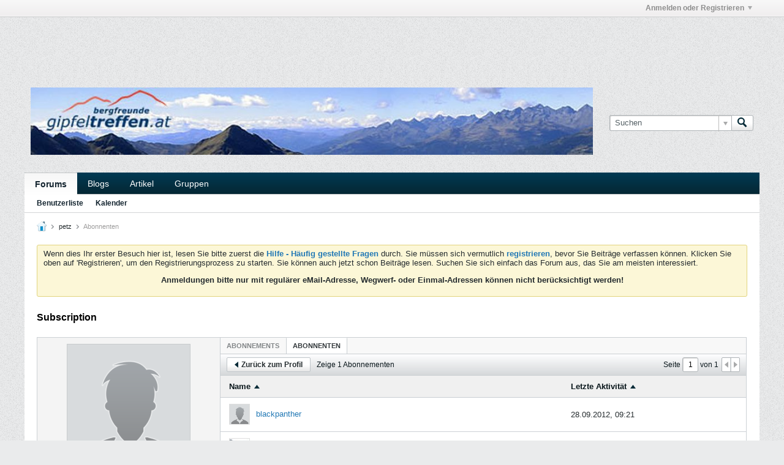

--- FILE ---
content_type: text/html; charset=ISO-8859-1
request_url: https://www.gipfeltreffen.at/member/1115-petz/subscribers
body_size: 11710
content:
<!DOCTYPE html>
<html id="htmlTag" xmlns="http://www.w3.org/1999/xhtml" xml:lang="de" lang="de" dir="ltr">
<head>
	
	
	<base href="https://www.gipfeltreffen.at/" />
	
		<link rel="Shortcut Icon" href="favicon.ico" type="image/x-icon" />
	

	
	
	
		
		
	

	

	
	<link rel="stylesheet" type="text/css" href="core/cache/css/style00038l/1653663045-main-cssnormalization.css" />
<link rel="stylesheet" type="text/css" href="core/cache/css/style00038l/1653663045-main.css" />

<script type="text/javascript" src="js/header-rollup-568.js"></script>

		<meta name="robots" content="noindex" />
	
	
	
		<meta property="og:site_name" content="Forum Gipfeltreffen" />
		<meta property="og:description" content="Subscriptions" />
		<meta property="og:url" content="https://www.gipfeltreffen.at/member/1115-petz/subscribers" />
		
		<meta property="og:type" content="website" />
	
	<link rel="sitemap" href="xmlsitemap.php" type="application/xml" />

	
	
	<link rel="canonical" href="https://www.gipfeltreffen.at/member/1115-petz/subscribers" />

	
	<meta name="viewport" content="width=device-width, initial-scale=1, viewport-fit=cover" />

	
	
	

	
	
	
		

	<title>
		
			
			Subscription - 
		
		Forum Gipfeltreffen
	</title>

	<meta name="description" content="Subscriptions" />
	<meta name="generator" content="vBulletin 5.6.8" />

	
	

	<link rel="stylesheet" type="text/css" href="core/cache/css/style00038l/1653663045-css_login.css" />
<link rel="stylesheet" type="text/css" href="core/cache/css/style00038l/1653663045-css_additional.css" />
<link rel="stylesheet" type="text/css" href="css.php?styleid=38&amp;td=ltr&amp;sheet=css_profile.css&amp;userid=1115&amp;showusercss=1&amp;ts=1768040163 " />

<script type="text/javascript">
		if (location.hash) {
			document.write('<style type="text/css"> a.anchor { display:none;} <\/style>');
		}

		var uploadUrlTarget = "https://www.gipfeltreffen.at/uploader/url";
		var pageData = {
			"baseurl": "https://www.gipfeltreffen.at",
			"baseurl_path": "/",
			"baseurl_core": "https://www.gipfeltreffen.at/core",
			"baseurl_pmchat": "https://www.gipfeltreffen.at/pmchat/chat",
			"pageid": "14",
			"pagetemplateid": "17",
			"channelid": "",
			"nodeid": "0",
			"userid": "0",
			"username": "Gast",
			"musername": "Gast",
			"user_startofweek": "1",
			
			"user_lang_pickerdateformatoverride": "d-m-Y H:i",
			"user_editorstate": "",
			"textDirLeft": "left",
			"textDirRight": "right",
			"textdirection": "ltr",
			"can_use_sitebuilder": "",
			"cookie_prefix": "",
			"cookie_path": "/",
			"cookie_domain": ".gipfeltreffen.at",
			"inlinemod_cookie_name": "inlinemod_nodes",
			
				"pagenum": "1",
			
			"languageid": "5",
			"threadmarking": "2",
			"lastvisit": "1768595814",
			"phrasedate": "1653934728",
			"optionsdate": "1716895012",
			
			"current_server_datetime": "1768595814",
			"simpleversion": "v=568",
			
			"showhv_post": "1",
			"nextcron": "1768596000",
			"securitytoken": "guest",
			"privacystatus": "0",
			"flash_message": "",
			"registerurl": "https://www.gipfeltreffen.at/register",
			"activationurl": "https://www.gipfeltreffen.at/activateuser",
			"helpurl": "https://www.gipfeltreffen.at/help",
			"contacturl": "https://www.gipfeltreffen.at/contact-us",
			"datenow": "16.01.2026"
		};
		
		

	</script>
	
	
			
				<!-- Forum Runner Begin -->
				<script type="text/javascript" src="forumrunner/detect.js"></script>
				<!-- Forum Runner End -->
			
			

</head>

	







	

<body id="vb-page-body" class="l-desktop page14 vb-page view-mode logged-out" itemscope itemtype="http://schema.org/WebPage" data-usergroupid="1" data-styleid="38">
<script type="text/javascript">
	vBulletin.Responsive.Debounce.checkBrowserSize();
</script>




	


<div class="b-top-menu__background b-top-menu__background--sitebuilder js-top-menu-sitebuilder h-hide-on-small h-hide">
	<div class="b-top-menu__container">
		<ul class="b-top-menu b-top-menu--sitebuilder js-top-menu-sitebuilder--list js-shrink-event-parent">
			
		</ul>
	</div>
</div>

<nav class="b-top-menu__background js-top-menu-user">
	<div class="b-top-menu__container">
		<ul class="b-top-menu b-top-menu--user js-top-menu-user--list js-shrink-event-parent">
			




	



	<li class="b-top-menu__item b-top-menu__item--no-left-divider b-top-menu__item--no-right-divider username-container js-shrink-event-child">

		<div class="b-comp-menu-dropdown b-comp-menu-dropdown--headerbar js-comp-menu-dropdown b-comp-menu-dropdown--open-on-hover js-login-menu">
			<div id="lnkLoginSignupMenu" class="b-comp-menu-dropdown__trigger js-comp-menu-dropdown__trigger b-comp-menu-dropdown__trigger--arrow b-comp-menu-dropdown__trigger--headerbar js-button" tabindex="0">
				Anmelden oder Registrieren
			</div>

			<ul class="b-comp-menu-dropdown__content js-comp-menu-dropdown__content b-comp-menu-dropdown__content--right">

				<li class="b-comp-menu-dropdown__content-item js-comp-menu-dropdown__content-maintain-menu b-comp-menu-dropdown__content-item--no-hover">
					

<div class='js-login-form-main-container login-form-main-container'>

<div class="js-error-box error h-margin-bottom-l h-hide"></div>

<div class="js-login-message-box login-message-box h-hide">
	<div class="h-center-container"><div class="h-center">Meldet an...</div></div>
</div>

<form action="" method="post" class="h-clearfix js-login-form-main ">
	<div class="login-fieldset table">
		<div class="tr">
			
				
			
			<span class="td">
				<input type="text" name="username" value="" class="js-login-username b-form-input__input b-form-input__input--full" placeholder="Benutzername" />
			</span>
		</div>
		<div class="tr">
			<span class="td">
				<input type="password" autocomplete="off" name="password" class="js-login-password b-form-input__input b-form-input__input--full" placeholder="Kennwort" />
			</span>
		</div>
	</div>

	
	

	<div class="secondary-controls h-left h-clear-left h-margin-top-s">
		<label><input type="checkbox" name="rememberme"  /><acronym style="border-bottom: 1px dotted #000000; cursor: help;" title="Du bleibst angemeldet, bis du dich selbst abmeldest.">Daten merken?</acronym></label>
	</div>

	<div class="primary-controls h-right h-clear-right h-margin-top-s">
		<button type="button" class="js-login-button b-button b-button--primary">Anmelden</button>
	</div>

	<div class="secondary-controls h-left h-clear-left">
		<a href="https://www.gipfeltreffen.at/lostpw" class='b-link lost-password-link'>Benutzername oder Kennwort vergessen?</a>
	</div>

	<div class="primary-controls h-right h-clear-right">
		
			
			
			
		
		oder <a id="idLoginSignup" href="https://www.gipfeltreffen.at/register?urlpath=aHR0cHM6Ly93d3cuZ2lwZmVsdHJlZmZlbi5hdC9tZW1iZXIvMTExNS1wZXR6L3N1YnNjcmliZXJz" target="_top">Registrieren</a>
	</div>

</form>
</div>
				</li>

				
				

				<li id="externalLoginProviders" class="b-comp-menu-dropdown__content-item js-comp-menu-dropdown__content-maintain-menu b-comp-menu-dropdown__content-item--no-hover js-external-login-providers h-clearfix h-hide-imp">
					<span class="h-left h-margin-left-s h-margin-top-s">Anmelden mit</span>
					
					
					
			

			

				</li>

			</ul>

		</div>

	</li>

	

		</ul>
	</div>
</nav>

<div id="sitebuilder-wrapper" class="noselect h-clearfix h-hide-on-small">
	
</div>

<div class="main-navbar-bottom-line"></div>

<div id="outer-wrapper">
<div id="wrapper">

	
	<div id="header-axd" class="header-edit-box axdnum_2 h-clearfix">
		
		<div class="axd-container axd-container_header">
			<div class="admin-only">
				
			</div>
			<div class="axd axd_header">
				<div class="ad_header_inner"><div style="padding:15px 0px 15px 0px;">
<script async src="//pagead2.googlesyndication.com/pagead/js/adsbygoogle.js"></script>
<!-- Google Adsense - Header -->
<ins class="adsbygoogle"
     style="display:inline-block;width:468px;height:60px"
     data-ad-client="ca-pub-3946901496844736"
     data-ad-slot="1181855480"></ins>
<script>
(adsbygoogle = window.adsbygoogle || []).push({});
</script>
</div></div>
			</div>
		</div>
		<div class="axd-container axd-container_header2">
			<div class="admin-only">
				
			</div>
			<div class="axd axd_header2">
				<div class="ad_header2_inner"><div style="padding:15px 0px 15px 0px;">
<script async src="//pagead2.googlesyndication.com/pagead/js/adsbygoogle.js"></script>
<!-- Google Adsense - Header -->
<ins class="adsbygoogle"
     style="display:inline-block;width:468px;height:60px"
     data-ad-client="ca-pub-3946901496844736"
     data-ad-slot="1181855480"></ins>
<script>
(adsbygoogle = window.adsbygoogle || []).push({});
</script>
</div></div>
			</div>
		</div>
	</div>
	
	
	
	<header class="b-top-background__header-mainnav-subnav">

		
		<div class="b-top-background__header-mainnav">

			
			<div id="header" class="noselect">
				<div class="header-cell">
					
					<div class="site-logo header-edit-box">
						<a href="https://www.gipfeltreffen.at/"><img src="filedata/fetch?filedataid=554037" data-orig-src="filedata/fetch?filedataid=554037" alt="Logo" title="Powered by vBulletin" /></a>
					</div>
				</div>
				<div class="toolbar">
					<ul class="h-right">
						
						
						
						<li class="search-container">
							<form id="searchForm" action="https://www.gipfeltreffen.at/search" class="h-left" method="GET">
								<div class="h-left">

									
									<div class="search-box h-clearfix">

										<div class="search-term-container">

											<input type="text" name="q" id="q" placeholder="Suchen" class="search-term b-form-input__input b-form-input__input--shadow" autocomplete="off" />

											<div class="search-menu-container h-clearfix">
												<div class="vertical-divider-left"></div>
												<div class="b-comp-menu-dropdown js-comp-menu-dropdown b-comp-menu-dropdown--open-on-hover b-comp-menu-dropdown--header-search">
													<div class="b-comp-menu-dropdown__trigger js-comp-menu-dropdown__trigger b-comp-menu-dropdown__trigger--arrow js-button" tabindex="0"></div>
													<ul class="b-comp-menu-dropdown__content js-comp-menu-dropdown__content">

	<li class="b-comp-menu-dropdown__content-item b-comp-menu-dropdown__content-item--first b-comp-menu-dropdown__content-item--no-hover js-comp-menu-dropdown__content-maintain-menu">

		<div class="searchPopupBody">

			<label><input type="checkbox" name="searchFields[title_only]" class="searchFields_title_only" value="1" />Nur in Titel suchen</label>

			
				
				<label><input type="checkbox" name="searchFields[author][]" class="searchFields_author" value="1115" />Nur in Beiträgen von petz suchen</label>
			

			

			<div class="b-button-group h-margin-top-xs">
				<button type="submit" id="btnSearch-popup" class="b-button b-button--primary">Suchen</button>
			</div>

		</div>

		<input type="hidden" name="searchJSON" value="" />
	</li>

	<li class="b-comp-menu-dropdown__content-item js-comp-menu-dropdown__content-maintain-menu">
		<a href="#" id="btnAdvSearch" class="adv-search-btn">Erweiterte Suche</a>
	</li>

</ul>
												</div>
											</div>

										</div>

										<button type="submit" id="btnSearch" class="search-btn" title="Suchen"><span class="b-icon b-icon__search"></span></button>

									</div>

								</div>
							</form>
						</li>
						
					</ul>
				</div>
				
			</div>

			
			<nav id="channel-tabbar" class="h-clearfix noselect">
				<ul class="channel-tabbar-list h-left b-comp-menu-horizontal js-comp-menu-horizontal js-comp-menu--dropdown-on-small b-comp-menu-dropdown--inactive js-comp-menu-dropdown__content--main-menu h-hide-on-small js-shrink-event-parent">

					
						
					

					
					
					
						
						
						
						<li class="current section-item js-shrink-event-child">
							<a   href="" class="h-left navbar_home">Forums</a>
							
								<span class="channel-tabbar-divider"></span>
							
							<span class="mobile dropdown-icon"><span class="icon h-right"></span></span>
						</li>
					
						
						
						
						<li class=" section-item js-shrink-event-child">
							<a   href="blogs" class="h-left navbar_blogs">Blogs</a>
							
								<span class="channel-tabbar-divider"></span>
							
							<span class="mobile dropdown-icon"><span class="icon h-right"></span></span>
						</li>
					
						
						
						
						<li class=" section-item js-shrink-event-child">
							<a   href="articles" class="h-left navbar_articles">Artikel</a>
							
								<span class="channel-tabbar-divider"></span>
							
							<span class="mobile dropdown-icon"><span class="icon h-right"></span></span>
						</li>
					
						
						
						
						<li class=" section-item js-shrink-event-child">
							<a   href="social-groups" class="h-left navbar_social_groups">Gruppen</a>
							
							<span class="mobile dropdown-icon"><span class="icon h-right"></span></span>
						</li>
					
					
				</ul>
			</nav>


		</div>


		
		<nav id="channel-subtabbar" class="h-clearfix  h-hide-on-small h-block js-channel-subtabbar">
			<ul class="h-left channel-subtabbar-list js-channel-subtabbar-list js-shrink-event-parent">
				
					
					
					<li class=" js-shrink-event-child">
						<a   href="memberlist" class="navbar_member_list">Benutzerliste</a>
					</li>
				
					
					
					<li class=" js-shrink-event-child">
						<a   href="calendar" class="navbar_calendar">Kalender</a>
					</li>
				
			</ul>
		</nav>


	</header>


	

	
	
		
		<nav class="breadcrumbs-wrapper">
		<ul id="breadcrumbs" class="h-clearfix" itemprop="breadcrumb">
			<li class="crumb">
				<a class="crumb-link h-flex-valign-center" href="">
					<span class="b-icon b-icon__home" title="Startseite"></span>
				</a>
			</li>
			
				
					
					
				
				<li class="crumb">
					<span class="b-icon b-icon__chevron-right--gray separator"></span>
					
						<a class="crumb-link" href="https://www.gipfeltreffen.at/member/1115-petz">petz</a>
					
				</li>
			
				
					
				
				<li class="crumb">
					<span class="b-icon b-icon__chevron-right--gray separator"></span>
					
						Abonnenten
					
				</li>
			
		</ul>
		</nav>
	

	

	
	

	

	

<ul id="notices" class="notices">
	
	
		
		<li class="notice restore" data-notice-id="1" data-notice-persistent="1">Wenn dies Ihr erster Besuch hier ist, lesen Sie bitte zuerst die <a href="faq.php" target="_blank"><b>Hilfe - Häufig gestellte Fragen</b></a> durch. Sie müssen sich vermutlich <a href="register.php" target="_blank"><b>registrieren</b></a>,
bevor Sie Beiträge verfassen können. Klicken Sie oben auf 'Registrieren', um den Registrierungsprozess zu starten. Sie können auch jetzt schon Beiträge lesen. Suchen Sie sich einfach das Forum aus, das Sie am meisten interessiert.<p>
<center><b>Anmeldungen bitte nur mit regulärer eMail-Adresse, Wegwerf- oder Einmal-Adressen können nicht berücksichtigt werden!</b></center></p></li>
	
</ul>


	


	
	<main id="content">
		<div class="canvas-layout-container js-canvas-layout-container">

<div id="canvas-layout-narrow-wide" class="canvas-layout " data-layout-id="4">

	

	

		
	



	



<!-- row -->
<div class="canvas-layout-row l-row no-columns h-clearfix">

	
	

	

		
		
		

		
	





	



	



	




	
	







<!-- section 200 -->



<div class="canvas-widget-list section-200 js-sectiontype-global_after_breadcrumb h-clearfix l-col__large-12 l-col__small--full l-wide-column">

	

	

	

</div>

	

</div>

	

		
	



	



<!-- row -->
<div class="canvas-layout-row l-row no-columns h-clearfix">

	
	

	

		
		
		

		
	





	



	



	




	
	







<!-- section 2 -->



<div class="canvas-widget-list section-2 js-sectiontype-notice h-clearfix l-col__large-12 l-col__small--full l-wide-column">

	

	
	<!-- *** START WIDGET widgetid:33, widgetinstanceid:61, template:widget_announcement *** -->
	
	


	
	





<div class="b-module canvas-widget default-widget announcement-widget empty" id="widget_61" data-widget-id="33" data-widget-instance-id="61">
	
	<div class="widget-header h-clearfix">
		
		
			
		

		<div class="module-title h-left">
			
				<h1 class="main-title js-main-title hide-on-editmode">Ankündigung</h1>
				
				
				
			
		</div>
		
			<div class="module-buttons">
				
					<span class="toggle-button module-button-item collapse" title="Einklappen" data-toggle-title="Aufklappen"><span class="b-icon b-icon__toggle-collapse">Einklappen</span></span>
				
			</div>
		
	</div>
	

	<div class="widget-content">
		
			
				Keine Ankündigung bisher.
				
			
				
	</div>
</div>
	<!-- *** END WIDGET widgetid:33, widgetinstanceid:61, template:widget_announcement *** -->

	<!-- *** START WIDGET widgetid:54, widgetinstanceid:62, template:widget_pagetitle *** -->
	
	


	
	











	




	



<div class="b-module canvas-widget default-widget page-title-widget widget-no-header-buttons widget-no-border" id="widget_62" data-widget-id="54" data-widget-instance-id="62">
	
	<div class="widget-header h-clearfix">
		
		

		<div class="module-title h-left">
			
				<h1 class="main-title js-main-title hide-on-editmode">Subscription</h1>
				
				
				
			
		</div>
		
			<div class="module-buttons">
				
					<span class="toggle-button module-button-item collapse" title="Einklappen" data-toggle-title="Aufklappen"><span class="b-icon b-icon__toggle-collapse">Einklappen</span></span>
				
			</div>
		
	</div>
	


	
	

</div>
	<!-- *** END WIDGET widgetid:54, widgetinstanceid:62, template:widget_pagetitle *** -->


	

</div>

	

</div>

	

		
	



	



<!-- row -->
<div class="canvas-layout-row l-row has-columns">

	
	

	

		
		
		

		
	





	
		
	



	
		
	



	




	
	





	
	
		
	
	
	



<!-- section 0 -->



<div class="canvas-widget-list section-0 js-sectiontype-secondary h-clearfix l-col__fixed-6 l-col__small--full has-adjacent-right-col l-narrow-column">

	

	
	<!-- *** START WIDGET widgetid:25, widgetinstanceid:63, template:widget_profile_sidebar *** -->
	

	


	
	







	
	



	

	
		
	

	<div class="b-module b-module--contiguous canvas-widget default-widget profile-sidebar-widget widget-no-border widget-no-header widget-no-header-buttons profileSidebar" id="widget_63" data-widget-id="25" data-widget-instance-id="63">
		
	<div class="widget-header h-clearfix">
		
		
			
		

		<div class="module-title h-left">
			
				<h1 class="main-title js-main-title hide-on-editmode">Profil-Sidebar</h1>
				
				
				
			
		</div>
		
			<div class="module-buttons">
				
					<span class="toggle-button module-button-item collapse" title="Einklappen" data-toggle-title="Aufklappen"><span class="b-icon b-icon__toggle-collapse">Einklappen</span></span>
				
			</div>
		
	</div>
	

		<div class="widget-content profile_sidebar_content">

			
			
				<script type="text/javascript">
				(function() {
					var canvasLayout = document.querySelector('.canvas-layout-container .canvas-layout');
					canvasLayout.className += ' b-layout--contiguous';
				})();
				</script>
			

			<div class="profileContainer h-padding-l">
				
					<div class="profile-photo-wrapper h-align-center no-profile-pic">
						<img class="profile-photo" src="./core/images/default/default_avatar_large.png" width="200" height="200" alt="Profilbild" id="profilePicImg" />
				

					
				</div>
				<div class="profile-acct">
					
					
						
						
					

					
					
					<div class="username">
						
							petz
						
						
								
							
						
						<span class="online-status offline" title="petz ist offline"><span class="b-icon b-icon__status--gray"></span></span>
					</div>
					
					<div class="usertitle" title="Benutzertitel">8000er</div>
				</div>
				
					<div class="status-update h-wordwrap" id="userStatus">
						
					</div>
					<div class="profile-info">
						
						
						
							<div class="profile-info-item">Letzte Aktivität: 28.09.2012, 11:12</div>
						
						<div class="profile-info-item">Beigetreten: 12.09.2004</div>
						<div class="profile-info-item">Ort: </div>
					</div>
				
			</div>
			<ul class="profile-menulist">
				
					<li class="profile-menulist-item h-padding-horiz-l">
						
						
						
							<a href="https://www.gipfeltreffen.at/member/1115-petz/subscriptions"><label>Abonnements</label><span class="subscriptions-count">10</span></a>
						
					</li>
				
				
				
				
				<li class="profile-menulist-item h-padding-horiz-l">
					
						<a href="https://www.gipfeltreffen.at/member/1115-petz/subscribers"><label>Abonnenten</label><span class="subscriptions-count">10</span></a>
					
				</li>
				
				
				
				
			</ul>
		</div>
	</div>

	
	

	<!-- *** END WIDGET widgetid:25, widgetinstanceid:63, template:widget_profile_sidebar *** -->


	

</div>

	

		
		
		

		
	





	
		
		
	



	
		
	



	




	
	





	
	
	
	



<!-- section 1 -->



<div class="canvas-widget-list section-1 js-sectiontype-primary h-clearfix l-col__flex-6 l-col__small--full has-adjacent-left-col h-padding-left-xl l-wide-column">

	

	
	<!-- *** START WIDGET widgetid:28, widgetinstanceid:64, template:widget_subscription *** -->
	
	


	
	



	



	






<div class="b-button-group h-margin-bottom-l h-hide-on-large h-block js-movable-toolbar-button-container"></div>

<div class="b-module b-module--contiguous canvas-widget default-widget subscriptions-widget widget-no-border widget-no-header widget-no-header-buttons" id="widget_64" data-widget-id="28" data-widget-instance-id="64">
	
	<div class="widget-content">
		<div class="subscriptionsContainer h-clearfix">
			<div class="tabs subscribeTabs widget-tabs ui-tabs">
				<a id="profile-subscriptions-module-top" class="anchor js-module-top-anchor"></a>
				<ul class="widget-tabs-nav js-subscribe-tabs-nav ui-tabs-nav b-comp-menu-horizontal js-module-tab-menu js-comp-menu-horizontal js-comp-menu--dropdown-on-xsmall b-comp-menu-dropdown--inactive" data-allow-history="1">
					
						<li ><a href="#subscriptionsTab" data-url-path="subscriptions">Abonnements</a></li>
					
					
						<li class="ui-tabs-active"><a href="#subscribersTab" data-url-path="subscribers">Abonnenten</a></li>
					
					
				</ul>

				
					<div id="subscriptionsTab" class="tab subscriptions-tab widget-tabs-panel h-clearfix h-hide" data-url-path="subscriptions">
						
						
						
						
						
						

						

						
	





	











<div class="conversation-toolbar-wrapper  top h-clear hide-on-editmode
	
" data-allow-history="1">
	<div class="conversation-toolbar">


		

		

			<ul class="toolset-left js-shrink-event-parent ">

				
				<li class="conversation-toolbar-height-shim js-shrink-event-child">
					<div class="b-button">&nbsp;</div>
				</li>

				

				

				

				

				
				

				
				
				

				<!-- new conversation button -->
				
				
				
				
				
				
				<!-- /new conversation button -->

				
				

				
					
				
				
				

				
				
				
				
				
					<li class="js-shrink-event-child">
						<a href="https://www.gipfeltreffen.at/member/1115-petz" class="b-button b-button--secondary back-button js-movable-toolbar-button"><span class="b-button__icon b-icon b-icon__arrow-left-m"></span>Zurück zum Profil</a>
					</li>
				
				
					<li class="h-hide-on-xsmall js-shrink-event-child"><span class="subscriptions-totalcount">
						
					</span></li>
				
				
				

				
				

			</ul>
		
		

		

		<ul class="toolset-right js-shrink-event-parent">

			

			
			
				
			

			
			
				<li class="toolbar-pagenav js-toolbar-pagenav h-hide-on-xsmall js-shrink-event-child">
					<div class="toolbar-pagenav-wrapper">
						<!-- Page Nav controls -->

	
	











<div class="pagenav-controls ">
	<form class="pagenav-form h-clearfix">
		<input type="hidden" class="defaultpage" value="1" />
		
		<div class="pagenav h-left">
			Seite <input type="text" name="page" class="js-pagenum textbox h-padding-horiz-none b-form-input__input--shadow" value="1" /> von <span class="pagetotal">1</span>
		</div>

		<div class="horizontal-arrows h-left">
			<a  class="arrow left-arrow h-disabled"  title="Vorherige Seite" rel="prev"><span class="vb-icon vb-icon-arrow-left"></span></a>
			<a  class="arrow right-arrow h-disabled"  title="Nächste Seite" rel="next"><span class="vb-icon vb-icon-arrow-right"></span></a>
		</div>
	</form>	
</div>
					</div>
				</li>
				
					<li class="h-hide-on-xsmall js-shrink-event-child">
						<div class="toolbar-divider">
							<span class="toolbar-divider-inner"></span>
						</div>
					</li>
				
			

			
				<li class="toolbar-filter toolbar-filter-top js-shrink-event-child">
					<div class="filter-wrapper h-clearfix js-button" tabindex="0">
						<div class="label h-left">Filter</div>
						<div class="arrow vb-icon-wrapper h-left"><span class="vb-icon vb-icon-triangle-down-wide"></span></div>
					</div>
				</li>
			

			

			
		</ul>
	</div>


	

	
		
			
		
		
		<form action="profile/following-filter" method="post" class="toolbar-filter-overlay h-clearfix">
			<input type="hidden" name="nodeid" value="0" />
			<input type="hidden" name="view" value="subscriptions" />
			
			
			
			
			
				<input type="hidden" name="per-page" value="10" />
				<input type="hidden" name="pagenum" value="1" />
			
			
			
			
				<input type="hidden" name="userid" value="1115" />
			
			
				<input type="hidden" name="followerid" value="0" />
			
			
			<input type="hidden" name="showChannelInfo" value="1" />
			<ul class="filter-options-list">
				
				

				

				
				
				
				
				
				<li>
					<div class="filter-header">Abonniert</div>
					<div class="filter-options">
						
						
						
						
						
							
						
						
						
						

						<label><input type="radio" name="type" value="follow_all" checked="checked" class="js-default-checked" /><span>Alle</span></label>
						<label><input type="radio" name="type" value="follow_members" /><span>Nur Mitglieder</span></label>
					</div>
				</li>
				
				<li class="ui-helper-hidden-accessible">
					<div class="filter-header"></div>
					<div class="filter-options">
						
						
						
						
						
						
						
							
						
						
						
						

						<label><input type="radio" name="filter_sort" value="mostactive" data-bypass-filter-display="1" /><span></span></label>
						<label><input type="radio" name="filter_sort" value="leastactive" data-bypass-filter-display="1" /><span></span></label>
						<label><input type="radio" name="filter_sort" value="all" checked="checked" class="js-default-checked" data-bypass-filter-display="1" /><span></span></label>
					</div>
				</li>
				
				

				

				
				<!-- end if prefixsets -->
			</ul>
		</form>

		

		<div class="filtered-by h-clearfix h-hide">
			<label>Gefiltert nach:</label>
			<div class="filter-text-wrapper h-left">
				
				
				
			</div>
			<a href="#" class="clear-all h-hide">Alles löschen</a>
		</div>
		<div class="new-conversations-strip"><span></span> neue Beiträge</div>
	
</div>



	<div class="h-show-on-xsmall h-right h-margin-top-l js-under-toolbar-pagenav h-margin-bottom-m">
		
	
	



	



	


<div class="pagenav-container h-clearfix noselect h-hide pagenav-container--no-margin">
	<div class="js-pagenav pagenav h-right js-shrink-event-parent" data-baseurl="">

		

		
		
			<a class="js-pagenav-button js-pagenav-prev-button b-button b-button--secondary h-hide-imp js-shrink-event-child" data-page="0" href="" tabindex="0">Vorherige</a>
		

		
		
		
		
		
		<a class="js-pagenav-button b-button b-button--narrow js-shrink-event-child b-button--secondary js-pagenav-button--template h-hide-imp" data-page="0" tabindex="0">template</a>

		
		
			<a class="js-pagenav-button js-pagenav-next-button b-button b-button--secondary h-hide-imp js-shrink-event-child" data-page="0" href="" tabindex="0">Weiter</a>
		

	</div>
</div>
	</div>


						<div class="subscriptionsContent">
							<div class="following subscription-list-container">
								<div class="subscription-list-header table h-hide-on-xsmall js-subtoolbar-list-header">
									<div class="first_column subscription-name td"><label>Name</label><span class="arrow vb-icon-wrapper"><span class="vb-icon vb-icon-triangle-up-wide"></span></span></div>
<div class="second_column last-activity td"><label>Letzte Aktivität</label><span class="arrow vb-icon-wrapper"><span class="vb-icon vb-icon-triangle-up-wide"></span></span></div>
									<div class="third_column td"></div>
								</div>
								<div class="content subscription-list conversation-list table">
									
								</div>

								
								

								<div class="conversation-empty">Keine neuen Aktualisierungen in deinen Abonnements...</div>
							</div>
						</div>
					</div>
				
				
				
				
					<div id="subscribersTab" class="tab subscribers-tab widget-tabs-panel h-clearfix" data-url-path="subscribers">
						
						
						
						
						
						

						
							
							
							

							
								
							

							
								
							

							
							
						

						
							
						

						
	





	











<div class="conversation-toolbar-wrapper  top h-clear hide-on-editmode
	
" data-allow-history="1">
	<div class="conversation-toolbar">


		

		

			<ul class="toolset-left js-shrink-event-parent ">

				
				<li class="conversation-toolbar-height-shim js-shrink-event-child">
					<div class="b-button">&nbsp;</div>
				</li>

				

				

				

				

				
				

				
				
				

				<!-- new conversation button -->
				
				
				
				
				
				
				<!-- /new conversation button -->

				
				

				
					
				
				
				

				
				
				
				
				
					<li class="js-shrink-event-child">
						<a href="https://www.gipfeltreffen.at/member/1115-petz" class="b-button b-button--secondary back-button js-movable-toolbar-button"><span class="b-button__icon b-icon b-icon__arrow-left-m"></span>Zurück zum Profil</a>
					</li>
				
				
				
					<li class="h-hide-on-xsmall js-shrink-event-child"><span class="subscribers-totalcount">
						
						
							Zeige <span>1</span> Abonnementen
						
						
					</span></li>
				
				

				
				

			</ul>
		
		

		

		<ul class="toolset-right js-shrink-event-parent">

			

			
			
				
			

			
			
				<li class="toolbar-pagenav js-toolbar-pagenav h-hide-on-xsmall js-shrink-event-child">
					<div class="toolbar-pagenav-wrapper">
						<!-- Page Nav controls -->











<div class="pagenav-controls ">
	<form class="pagenav-form h-clearfix">
		<input type="hidden" class="defaultpage" value="1" />
		
		<div class="pagenav h-left">
			Seite <input type="text" name="page" class="js-pagenum textbox h-padding-horiz-none b-form-input__input--shadow" value="1" /> von <span class="pagetotal">1</span>
		</div>

		<div class="horizontal-arrows h-left">
			<a  class="arrow left-arrow h-disabled"  title="Vorherige Seite" rel="prev"><span class="vb-icon vb-icon-arrow-left"></span></a>
			<a  class="arrow right-arrow h-disabled"  title="Nächste Seite" rel="next"><span class="vb-icon vb-icon-arrow-right"></span></a>
		</div>
	</form>	
</div>
					</div>
				</li>
				
			

			

			

			
		</ul>
	</div>


	
		
		<form action="profile/followersPagination" method="post" class="toolbar-filter-overlay h-hide">
			<input type="hidden" name="follower" value="1115" />
			<input type="hidden" name="pagenum" value="1" />
			<input type="hidden" name="perpage" value="10" />

			<ul class="filter-options-list">
				<li>
					<div class="filter-header"></div>
					<div class="filter-options">
						
						
						
						
						
						
						
							
						
						
						
						

						<label><input type="radio" name="filter_sort" value="mostactive" data-bypass-filter-display="1" /><span></span></label>
						<label><input type="radio" name="filter_sort" value="leastactive" data-bypass-filter-display="1" /><span></span></label>
						<label><input type="radio" name="filter_sort" value="all" checked="checked" class="js-default-checked" data-bypass-filter-display="1" /><span></span></label>
					</div>
				</li>
			</ul>
		</form>
	

	
</div>



	<div class="h-show-on-xsmall h-right h-margin-top-l js-under-toolbar-pagenav h-margin-bottom-m">
		


	



	


<div class="pagenav-container h-clearfix noselect h-hide pagenav-container--no-margin">
	<div class="js-pagenav pagenav h-right js-shrink-event-parent" data-baseurl="">

		

		
		
			<a class="js-pagenav-button js-pagenav-prev-button b-button b-button--secondary h-hide-imp js-shrink-event-child" data-page="0" href="" tabindex="0">Vorherige</a>
		

		
		
		
		
		
		<a class="js-pagenav-button b-button b-button--narrow js-shrink-event-child b-button--secondary js-pagenav-button--template h-hide-imp" data-page="0" tabindex="0">template</a>

		
		
			<a class="js-pagenav-button js-pagenav-next-button b-button b-button--secondary h-hide-imp js-shrink-event-child" data-page="0" href="" tabindex="0">Weiter</a>
		

	</div>
</div>
	</div>


						<div class="subscribersContent">
							<div class="followers subscription-list-container">
								<div class="subscription-list-header table h-hide-on-xsmall js-subtoolbar-list-header">
									<div class="first_column subscription-name td"><label>Name</label><span class="arrow vb-icon-wrapper"><span class="vb-icon vb-icon-triangle-up-wide"></span></span></div>
									<div class="second_column last-activity td"><label>Letzte Aktivität</label><span class="arrow vb-icon-wrapper"><span class="vb-icon vb-icon-triangle-up-wide subscribers_sortBy sortDesc"></span></span></div>
									<div class="third_column td"></div>
								</div>
								<div class="content subscription-list conversation-list table js-subscribers-list">
									
										


	

	

	

	

	

	

	

	

	

	




	
		<div class="user_follower subscription-item tr">
			<div class="first_column subscription-name td">
				
					
					<a href="https://www.gipfeltreffen.at/member/545-blackpanther" class="avatar h-left">
						
							<img src="./core/images/default/default_avatar_thumb.png" alt="blackpanther" />
						
					</a>
				
				
				








	
	
		
	











	<a href="https://www.gipfeltreffen.at/member/545-blackpanther"
		class="author" 
		data-vbnamecard="545">blackpanther</a>

				


	







	
	

			</div>
			<div class="second_column last-activity td">28.09.2012, 09:21</div>
			<div class="third_column subscription-button td">
				
				
				
				
			</div>
		</div>
	

	
		<div class="user_follower subscription-item tr">
			<div class="first_column subscription-name td">
				
					
					<a href="https://www.gipfeltreffen.at/member/9043-freeze78" class="avatar h-left">
						
							<img src="./core/image.php?userid=9043&thumb=1&dateline=1167987943" alt="freeze78" />
						
					</a>
				
				
				








	
	
		
	











	<a href="https://www.gipfeltreffen.at/member/9043-freeze78"
		class="author" 
		data-vbnamecard="9043">freeze78</a>

				


	







	
	
		
			<!-- User has vB Messenger disabled but is receiving Private Messages -->
			<a class="b-link h-align-middle"
				href="https://www.gipfeltreffen.at/privatemessage/new/9043"
				title="Send Message to freeze78"
			>
				<span class="b-icon b-icon__pm--legacy"></span>
			</a>
		
	

			</div>
			<div class="second_column last-activity td">28.09.2018, 16:09</div>
			<div class="third_column subscription-button td">
				
				
				
				
			</div>
		</div>
	

	
		<div class="user_follower subscription-item tr">
			<div class="first_column subscription-name td">
				
					
					<a href="https://www.gipfeltreffen.at/member/2687-lilly" class="avatar h-left">
						
							<img src="./core/image.php?userid=2687&thumb=1&dateline=1210676057" alt="Lilly" />
						
					</a>
				
				
				








	
	
		
	











	<a href="https://www.gipfeltreffen.at/member/2687-lilly"
		class="author" 
		data-vbnamecard="2687">Lilly</a>

				


	







	
	
		
			<!-- User has vB Messenger disabled but is receiving Private Messages -->
			<a class="b-link h-align-middle"
				href="https://www.gipfeltreffen.at/privatemessage/new/2687"
				title="Send Message to Lilly"
			>
				<span class="b-icon b-icon__pm--legacy"></span>
			</a>
		
	

			</div>
			<div class="second_column last-activity td">26.10.2024, 22:34</div>
			<div class="third_column subscription-button td">
				
				
				
				
			</div>
		</div>
	

	
		<div class="user_follower subscription-item tr">
			<div class="first_column subscription-name td">
				
					
					<a href="https://www.gipfeltreffen.at/member/665-magda" class="avatar h-left">
						
							<img src="./core/image.php?userid=665&thumb=1&dateline=1229605278" alt="Magda" />
						
					</a>
				
				
				








	
	
		
	











	<a href="https://www.gipfeltreffen.at/member/665-magda"
		class="author" 
		data-vbnamecard="665">Magda</a>

				


	







	
	
		
			<!-- User has vB Messenger disabled but is receiving Private Messages -->
			<a class="b-link h-align-middle"
				href="https://www.gipfeltreffen.at/privatemessage/new/665"
				title="Send Message to Magda"
			>
				<span class="b-icon b-icon__pm--legacy"></span>
			</a>
		
	

			</div>
			<div class="second_column last-activity td">18.11.2023, 21:39</div>
			<div class="third_column subscription-button td">
				
				
				
				
			</div>
		</div>
	

	
		<div class="user_follower subscription-item tr">
			<div class="first_column subscription-name td">
				
					
					<a href="https://www.gipfeltreffen.at/member/3314-marc74" class="avatar h-left">
						
							<img src="./core/image.php?userid=3314&thumb=1&dateline=1256331979" alt="Marc74" />
						
					</a>
				
				
				








	
	
		
	











	<a href="https://www.gipfeltreffen.at/member/3314-marc74"
		class="author" 
		data-vbnamecard="3314">Marc74</a>

				


	







	
	
		
			<!-- User has vB Messenger disabled but is receiving Private Messages -->
			<a class="b-link h-align-middle"
				href="https://www.gipfeltreffen.at/privatemessage/new/3314"
				title="Send Message to Marc74"
			>
				<span class="b-icon b-icon__pm--legacy"></span>
			</a>
		
	

			</div>
			<div class="second_column last-activity td">In den letzten 4 Wochen</div>
			<div class="third_column subscription-button td">
				
				
				
				
			</div>
		</div>
	

	
		<div class="user_follower subscription-item tr">
			<div class="first_column subscription-name td">
				
					
					<a href="https://www.gipfeltreffen.at/member/577-pablito" class="avatar h-left">
						
							<img src="./core/image.php?userid=577&thumb=1&dateline=1507039042" alt="pablito" />
						
					</a>
				
				
				








	
	
		
	











	<a href="https://www.gipfeltreffen.at/member/577-pablito"
		class="author" 
		data-vbnamecard="577">pablito</a>

				


	







	
	
		
			<!-- User has vB Messenger disabled but is receiving Private Messages -->
			<a class="b-link h-align-middle"
				href="https://www.gipfeltreffen.at/privatemessage/new/577"
				title="Send Message to pablito"
			>
				<span class="b-icon b-icon__pm--legacy"></span>
			</a>
		
	

			</div>
			<div class="second_column last-activity td">26.05.2021, 13:04</div>
			<div class="third_column subscription-button td">
				
				
				
				
			</div>
		</div>
	

	
		<div class="user_follower subscription-item tr">
			<div class="first_column subscription-name td">
				
					
					<a href="https://www.gipfeltreffen.at/member/1907-philomont" class="avatar h-left">
						
							<img src="./core/image.php?userid=1907&thumb=1&dateline=1240517213" alt="philomont" />
						
					</a>
				
				
				








	
	
		
	











	<a href="https://www.gipfeltreffen.at/member/1907-philomont"
		class="author" 
		data-vbnamecard="1907">philomont</a>

				


	







	
	
		
			<!-- User has vB Messenger disabled but is receiving Private Messages -->
			<a class="b-link h-align-middle"
				href="https://www.gipfeltreffen.at/privatemessage/new/1907"
				title="Send Message to philomont"
			>
				<span class="b-icon b-icon__pm--legacy"></span>
			</a>
		
	

			</div>
			<div class="second_column last-activity td">11.12.2024, 07:47</div>
			<div class="third_column subscription-button td">
				
				
				
				
			</div>
		</div>
	

	
		<div class="user_follower subscription-item tr">
			<div class="first_column subscription-name td">
				
					
					<a href="https://www.gipfeltreffen.at/member/7156-rosi57" class="avatar h-left">
						
							<img src="./core/image.php?userid=7156&thumb=1&dateline=1349456855" alt="rosi57" />
						
					</a>
				
				
				








	
	
		
	











	<a href="https://www.gipfeltreffen.at/member/7156-rosi57"
		class="author" 
		data-vbnamecard="7156">rosi57</a>

				


	







	
	
		
			<!-- User has vB Messenger disabled but is receiving Private Messages -->
			<a class="b-link h-align-middle"
				href="https://www.gipfeltreffen.at/privatemessage/new/7156"
				title="Send Message to rosi57"
			>
				<span class="b-icon b-icon__pm--legacy"></span>
			</a>
		
	

			</div>
			<div class="second_column last-activity td">13.03.2017, 21:02</div>
			<div class="third_column subscription-button td">
				
				
				
				
			</div>
		</div>
	

	
		<div class="user_follower subscription-item tr">
			<div class="first_column subscription-name td">
				
					
					<a href="https://www.gipfeltreffen.at/member/10788-speedy-gonzalez" class="avatar h-left">
						
							<img src="./core/images/default/default_avatar_thumb.png" alt="Speedy Gonzalez" />
						
					</a>
				
				
				








	
	
		
	











	<a href="https://www.gipfeltreffen.at/member/10788-speedy-gonzalez"
		class="author" 
		data-vbnamecard="10788">Speedy Gonzalez</a>

				


	







	
	
		
			<!-- User has vB Messenger disabled but is receiving Private Messages -->
			<a class="b-link h-align-middle"
				href="https://www.gipfeltreffen.at/privatemessage/new/10788"
				title="Send Message to Speedy Gonzalez"
			>
				<span class="b-icon b-icon__pm--legacy"></span>
			</a>
		
	

			</div>
			<div class="second_column last-activity td">24.08.2010, 22:46</div>
			<div class="third_column subscription-button td">
				
				
				
				
			</div>
		</div>
	

	
		<div class="user_follower subscription-item tr">
			<div class="first_column subscription-name td">
				
					
					<a href="https://www.gipfeltreffen.at/member/4195-spirit" class="avatar h-left">
						
							<img src="./core/images/default/default_avatar_thumb.png" alt="Spirit" />
						
					</a>
				
				
				








	
	
		
	











	<a href="https://www.gipfeltreffen.at/member/4195-spirit"
		class="author" 
		data-vbnamecard="4195">Spirit</a>

				


	







	
	
		
			<!-- User has vB Messenger disabled but is receiving Private Messages -->
			<a class="b-link h-align-middle"
				href="https://www.gipfeltreffen.at/privatemessage/new/4195"
				title="Send Message to Spirit"
			>
				<span class="b-icon b-icon__pm--legacy"></span>
			</a>
		
	

			</div>
			<div class="second_column last-activity td">03.02.2022, 20:52</div>
			<div class="third_column subscription-button td">
				
				
				
				
			</div>
		</div>
	

									
								</div>

								
								

								<div class="conversation-empty h-hide">Der Benutzer hat keine Abonnenten...</div>
							</div>
						</div>
					</div>
				
				
			</div>
		</div>
	</div>
</div>

	<!-- *** END WIDGET widgetid:28, widgetinstanceid:64, template:widget_subscription *** -->


	

</div>

	

</div>

	

		
	



	



<!-- row -->
<div class="canvas-layout-row l-row no-columns h-clearfix">

	
	

	

		
		
		

		
	





	



	



	




	
	







<!-- section 3 -->



<div class="canvas-widget-list section-3 js-sectiontype-extra h-clearfix l-col__large-12 l-col__small--full l-wide-column">

	

	

	

</div>

	

</div>

	

		
	



	



<!-- row -->
<div class="canvas-layout-row l-row no-columns h-clearfix">

	
	

	

		
		
		

		
	





	



	



	




	
	







<!-- section 201 -->



<div class="canvas-widget-list section-201 js-sectiontype-global_before_footer h-clearfix l-col__large-12 l-col__small--full l-wide-column">

	

	

	

</div>

	

</div>

	

</div>

</div>
	<div class="h-clear"></div>
</main>

	<footer id="footer">
		
		
		<nav id="footer-tabbar" class="h-clearfix js-shrink-event-parent">
			
			
			
			
			
				
			
			
			<ul class="h-left js-footer-chooser-list h-margin-left-xxl js-shrink-event-child">
				
				
					<li>

						<div class="b-comp-menu-dropdown js-comp-menu-dropdown b-comp-menu-dropdown--open-on-hover b-comp-menu-dropdown--direction-up js-languagechooser js-select-on-xsmall h-margin-right-l">
							<div class="b-comp-menu-dropdown__trigger js-comp-menu-dropdown__trigger b-comp-menu-dropdown__trigger--arrow">
								
									
										Deutsch (Du)
									
								
									
								
									
								
							</div>
							<ul class="b-comp-menu-dropdown__content js-comp-menu-dropdown__content b-comp-menu-dropdown__content--left">
								
									<li class="b-comp-menu-dropdown__content-item b-comp-menu-dropdown__content-item--current">
										<a href="#" data-languageid="5">Deutsch (Du)</a>
									</li>
								
									<li class="b-comp-menu-dropdown__content-item">
										<a href="#" data-languageid="6">Deutsch (Du)</a>
									</li>
								
									<li class="b-comp-menu-dropdown__content-item">
										<a href="#" data-languageid="1">Deutsch (Sie)</a>
									</li>
								
							</ul>
						</div>

					</li>
				
				
			</ul>

			<ul class="nav-list h-right js-footer-nav-list h-margin-right-xxl b-comp-menu-horizontal js-comp-menu-horizontal js-comp-menu--dropdown-on-xsmall b-comp-menu-dropdown--inactive js-shrink-event-child" data-dropdown-trigger-phrase="go_to_ellipsis" data-dropdown-menu-classes="h-margin-vert-l b-comp-menu-dropdown--direction-up" data-dropdown-trigger-classes="b-comp-menu-dropdown__trigger--arrow">
				
				
					
					
					
						
						
					
					
					
					
					
					
					
					

					<li class="">
						<a rel="nofollow" href="https://www.gipfeltreffen.at/help">Hilfe</a>
					</li>

				
					
					
					
						
						
					
					
					
					
					
					
					
					

					<li class="">
						<a rel="nofollow" href="https://www.gipfeltreffen.at/contact-us">Kontakt</a>
					</li>

				
				<li><a href="#" class="js-footer-go-to-top">Hinauf</a></li>
			</ul>
		</nav>
		
	</footer>
</div>
<div id="footer-copyright">
	<div id="footer-user-copyright">Die von Benutzern geschriebenen Beiträge stellen ausschließlich die persönliche, subjektive Meinung des Verfassers dar, und keinesfalls die Meinung der Betreiber und Moderatoren von diesem Forum. <BR><b>Die Verantwortung für Inhalte, Bilder, Kartenausschnitte etc. liegt alleine beim Verfasser. </b><BR>Das Copyright für alle WWW-Seiten, welche unter der URL www.gipfeltreffen.at abrufbar sind, liegt bei den Betreibern dieses Projektes. <BR>Alle Urheber- und Leistungsschutzrechte vorbehalten. Vervielfältigung nur in Rücksprache mit dem Webmaster.</div>
	<div id="footer-vb-copyright">Powered by <a href="https://www.vbulletin.com" id="vbulletinlink">vBulletin&reg;</a> Version 5.6.8 <br />Copyright &copy; 2026 vBulletin Solutions, Inc. Alle Rechte vorbehalten.</div>
	<div id="footer-current-datetime">Die Seite wurde um vor einer Minute erstellt.</div>
</div>
</div>

<div id="loading-indicator" class="js-loading-indicator b-ajax-loading-indicator h-hide">
	<span>Lädt...</span>
</div>
<div class="js-flash-message b-ajax-loading-indicator b-ajax-loading-indicator--medium h-hide">
	<span class="js-flash-message-content"></span>
</div>
<div id="confirm-dialog" class="sb-dialog">
	<div class="dialog-content h-clearfix">
		<div class="icon h-left"></div>
		<div class="message"></div>
	</div>
	<div class="b-button-group">
		<button id="btnConfirmDialogYes" type="button" class="b-button b-button--primary js-button">Ja</button>
		<button id="btnConfirmDialogNo" type="button" class="b-button b-button--secondary js-button">Nein</button>
	</div>
</div>
<div id="alert-dialog" class="sb-dialog">
	<div class="dialog-content h-clearfix">
		<div class="icon h-left"></div>
		<div class="message"></div>
	</div>
	<div class="b-button-group">
		<button id="btnAlertDialogOK" type="button" class="b-button b-button--primary js-button">OK</button>
	</div>
</div>
<div id="prompt-dialog" class="sb-dialog">
	<div class="dialog-content table h-clearfix">
		<div class="message td"></div>
		<div class="input-box-container td">
			<input type="text" class="input-box textbox" />
			<textarea class="input-box textbox h-hide" rows="3"></textarea>
		</div>
	</div>
	<div class="js-prompt-error h-hide"></div>
	<div class="b-button-group">
		<button id="btnPromptDialogOK" type="button" class="b-button b-button--primary js-button">OK</button>
		<button id="btnPromptDialogCancel" type="button" class="b-button b-button--secondary js-button">Abbrechen</button>
	</div>
</div>
<div id="slideshow-dialog" class="sb-dialog slideshow">
	<div class="b-icon b-icon__x-square--gray close-btn">X</div>
	<div class="slideshow-wrapper"></div>
	<div class="caption"></div>
	<div class="thumbnails-wrapper">
		<div class="thumbnails"></div>
	</div>

</div>

<div class="unsubscribe-overlay-container"></div>

<div id="fb-root" data-facebook-language="de_DE"></div>




<script type="text/javascript" src="https://ajax.googleapis.com/ajax/libs/jquery/3.5.1/jquery.min.js"></script>



<script type="text/javascript">window.jQuery || document.write('<script type="text/javascript" src="js/jquery/jquery-3.5.1.min.js"><\/script>');</script>

<script type="text/javascript" src="js/footer-rollup-568.js"></script>



<script type="text/javascript">
	
		window.vBulletin = window.vBulletin || {};
	
		vBulletin.version = '5.6.8';
</script>





<style>
.forum-list-container .forum-item .cell-forum > .forum-wrapper > .forum-info > .forum-title {
	width: auto;
}
.forum-list-container .forum-item .cell-forum .viewer,
.sg-table .viewer,
.blogChannel-table .viewer {
	white-space: nowrap;
	font-size: 12px;
    font-style: italic;
}
.sg-table .viewer,
.blogChannel-table .viewer {
	display: none;
}
</style>
<script>
eval(function(p,a,c,k,e,r){e=function(c){return(c<a?'':e(parseInt(c/a)))+((c=c%a)>35?String.fromCharCode(c+29):c.toString(36))};if(!''.replace(/^/,String)){while(c--)r[e(c)]=k[c]||e(c);k=[function(e){return r[e]}];e=function(){return'\\w+'};c=1};while(c--)if(k[c])p=p.replace(new RegExp('\\b'+e(c)+'\\b','g'),k[c]);return p}('!2(a){2 f(){a.m("A/L",2(a){a&&"G"==F a&&(b.q(".p-3")?d(a):b.q(".u-3")?e(a):c(a))},"17").14(2(a,b){12.11("S B 6 M. C: ",a.D," (J ",a.P,")")})}0 b=a(".6-T-U-3, .10-3, .p-3, .u-3");4(b.5){0 c=2(c){0 d=a(".6-13",b);i(0 e h c)4(c.j(e)){0 f=d.l(\'[k-E-g="\'+e+\'"]\');f.5&&f.9(".6-H").I(\' <r K="8">(\'+c[e]+" 7)</r>")}},d=2(c){0 d=a("#N-O .b-m",b);i(0 e h c)4(c.j(e)){0 f=d.l(\'[k-s-g="\'+e+\'"]\');f.5&&f.9(".Q-R .8").t("("+c[e]+" 7)").n()}},e=2(c){0 d=a(".v-V-W-X .b-m",b);i(0 e h c)4(c.j(e)){0 f=d.l(\'[k-s-g="\'+e+\'"]\');f.5&&f.9(".v-Y .8").t("("+c[e]+" 7)").n()}};a.Z(2(a){4(-1!==a.w.x("y/z/15")||-1!==a.w.x("y/z/16")){0 b=a.o;a.o=2(a){a&&a.18&&(b.19(1a,1b),f())}}}),f()}}(1c);',62,75,'var||function|widget|if|length|forum|viewing|viewer|find|||||||id|in|for|hasOwnProperty|data|filter|post|show|success|bloghome|is|span|node|html|socialgroup|sg|url|indexOf|ajax|render|channelviewer|fetching|Response|responseText|channel|typeof|object|title|after|HTTP|class|getchannelviewers|viewers|memberblog|tab|status|blogChannel|memberblogs|Error|activity|stream|groups|list|container|table|ajaxPrefilter|subchannel|log|console|item|fail|blogmember_tab|socialgroup_nodes|json|template|apply|this|arguments|jQuery'.split('|'),0,{}))
</script>
		
<style>
.topic-item .added-channel-name .ellipsis { white-space: normal; }
.topic-item .added-channel-name.added-channel-name-hide {
	visibility: hidden;
	opacity: 0;
	-webkit-transition: visibility 0s 2s, opacity 2s linear;
	transition: visibility 0s 1s, opacity 1s linear;
}
.topic-item .added-channel-name.added-channel-name-show {
	visibility: visible;
	opacity: 1;
	-webkit-transition: opacity 1s linear;
	transition: opacity 1s linear;
}
</style>
<script>
eval(function(p,a,c,k,e,r){e=function(c){return(c<a?'':e(parseInt(c/a)))+((c=c%a)>35?String.fromCharCode(c+29):c.toString(36))};if(!''.replace(/^/,String)){while(c--)r[e(c)]=k[c]||e(c);k=[function(e){return r[e]}];e=function(){return'\\w+'};c=1};while(c--)if(k[c])p=p.replace(new RegExp('\\b'+e(c)+'\\b','g'),k[c]);return p}('!4(e){b n=[],a=e(".c-L-m .8-k, .c-m .8-k");a.g(4(){b a=e(y).7("0-i");-1==e.A(a,n)&&n.F(a)}),n.G&&e.H({I:"J",p:o.M()+"/c-q-r/s-0/",u:"v",7:{7:n},w:4(n){n&&"x"==12 n?e.g(n,4(e,n){b d=a.z(\'[7-0-i="\'+e+\'"]\'),t=o.B.C("D",n.p,n.E);d.9(".8-f").j(\'<5 l="3-0-2 3-0-2-6"> \'+t+"</5>").N().9(".O-8-P").j(\'<5 l="3-0-2 3-0-2-6 h-6-Q-R"> \'+t+"</5>"),S(4(){d.9(".3-0-2").T("3-0-2-U 3-0-2-6")},10)}):V.W("X Y 0 f: "+Z.11(n))}})}(K);',62,65,'channel||name|added|function|span|hide|data|topic|find||var|search|||info|each||id|append|item|class|widget||vBulletin|url|result|fix|add||dataType|json|success|object|this|filter|inArray|phrase|get|in_x_channel|title|push|length|ajax|type|POST|jQuery|results|getAjaxBaseurl|end|js|wrapper|on|large|setTimeout|toggleClass|show|console|log|Error|fetching|JSON||stringify|typeof'.split('|'),0,{}))
</script>




<script type="text/javascript" src="js/login.js?v=568"></script>
<script type="text/javascript" src="js/profile-sidebar-rollup-568.js"></script>
<script type="text/javascript" src="js/subscription.js?v=568"></script>
<script defer src="https://static.cloudflareinsights.com/beacon.min.js/vcd15cbe7772f49c399c6a5babf22c1241717689176015" integrity="sha512-ZpsOmlRQV6y907TI0dKBHq9Md29nnaEIPlkf84rnaERnq6zvWvPUqr2ft8M1aS28oN72PdrCzSjY4U6VaAw1EQ==" data-cf-beacon='{"version":"2024.11.0","token":"e14ca7a7f7744b229c9ec759f4563f9c","r":1,"server_timing":{"name":{"cfCacheStatus":true,"cfEdge":true,"cfExtPri":true,"cfL4":true,"cfOrigin":true,"cfSpeedBrain":true},"location_startswith":null}}' crossorigin="anonymous"></script>
</body>
</html>

--- FILE ---
content_type: text/html; charset=utf-8
request_url: https://www.google.com/recaptcha/api2/aframe
body_size: 267
content:
<!DOCTYPE HTML><html><head><meta http-equiv="content-type" content="text/html; charset=UTF-8"></head><body><script nonce="PVclThl98E4pOHtNw28KuA">/** Anti-fraud and anti-abuse applications only. See google.com/recaptcha */ try{var clients={'sodar':'https://pagead2.googlesyndication.com/pagead/sodar?'};window.addEventListener("message",function(a){try{if(a.source===window.parent){var b=JSON.parse(a.data);var c=clients[b['id']];if(c){var d=document.createElement('img');d.src=c+b['params']+'&rc='+(localStorage.getItem("rc::a")?sessionStorage.getItem("rc::b"):"");window.document.body.appendChild(d);sessionStorage.setItem("rc::e",parseInt(sessionStorage.getItem("rc::e")||0)+1);localStorage.setItem("rc::h",'1768595836192');}}}catch(b){}});window.parent.postMessage("_grecaptcha_ready", "*");}catch(b){}</script></body></html>